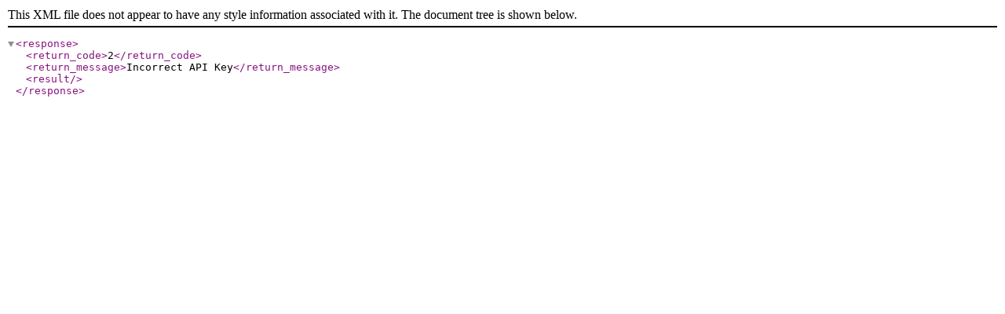

--- FILE ---
content_type: text/xml; charset=utf-8
request_url: https://api.api2cart.com/v1.0/order.transaction.list.xml?api_key=e3d14cb857bb7c271f26c1fbe2b00470&store_key=cfce78a77cc4r46ab02ca75aee5d4398&count=20&order_ids=24,25&store_id=1&params=id,model,price,images&exclude=false&page_cursor=
body_size: -118
content:
<?xml version="1.0" encoding="UTF-8"?>
<response><return_code>2</return_code><return_message>Incorrect API Key</return_message><result></result></response>
